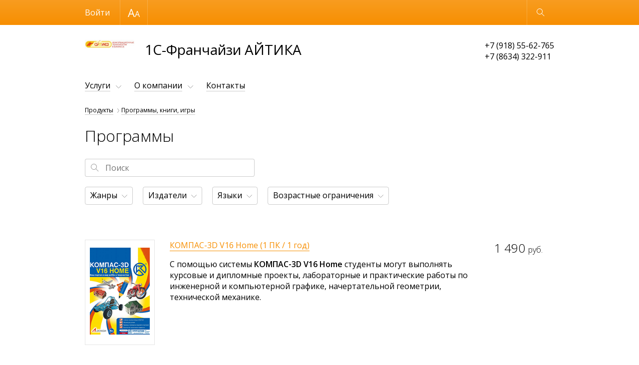

--- FILE ---
content_type: text/html; charset=UTF-8
request_url: https://1c-itk.ru/catalog/esd/programmy/
body_size: 11694
content:
<!DOCTYPE html>
<html lang="ru"  class="standard-version" data-version="standard">
<head>
    <meta http-equiv="x-ua-compatible" content="ie=edge">
    <meta name="viewport" content="width=device-width, initial-scale=1">
    <title>Программы - 1С-Франчайзи АЙТИКА</title>
    <meta http-equiv="Content-Type" content="text/html; charset=UTF-8" />
<link href="https://fonts.googleapis.com/css?family=Open+Sans:300,300i,400,400i,600,600i&subset=cyrillic-ext,latin-ext" type="text/css"  rel="stylesheet" />
<link href="/bitrix/cache/css/s1/adaptive_s1/template_447ca748ef0ebb38b65ae04713d2c18f/template_447ca748ef0ebb38b65ae04713d2c18f_v1.css?1684933279200987" type="text/css"  data-template-style="true" rel="stylesheet" />
<script type="text/javascript">if(!window.BX)window.BX={};if(!window.BX.message)window.BX.message=function(mess){if(typeof mess==='object'){for(let i in mess) {BX.message[i]=mess[i];} return true;}};</script>
<script type="text/javascript">(window.BX||top.BX).message({'JS_CORE_LOADING':'Загрузка...','JS_CORE_NO_DATA':'- Нет данных -','JS_CORE_WINDOW_CLOSE':'Закрыть','JS_CORE_WINDOW_EXPAND':'Развернуть','JS_CORE_WINDOW_NARROW':'Свернуть в окно','JS_CORE_WINDOW_SAVE':'Сохранить','JS_CORE_WINDOW_CANCEL':'Отменить','JS_CORE_WINDOW_CONTINUE':'Продолжить','JS_CORE_H':'ч','JS_CORE_M':'м','JS_CORE_S':'с','JSADM_AI_HIDE_EXTRA':'Скрыть лишние','JSADM_AI_ALL_NOTIF':'Показать все','JSADM_AUTH_REQ':'Требуется авторизация!','JS_CORE_WINDOW_AUTH':'Войти','JS_CORE_IMAGE_FULL':'Полный размер'});</script>

<script type="text/javascript" src="/bitrix/js/main/core/core.min.js?1684932874216224"></script>

<script>BX.setJSList(['/bitrix/js/main/core/core_ajax.js','/bitrix/js/main/core/core_promise.js','/bitrix/js/main/polyfill/promise/js/promise.js','/bitrix/js/main/loadext/loadext.js','/bitrix/js/main/loadext/extension.js','/bitrix/js/main/polyfill/promise/js/promise.js','/bitrix/js/main/polyfill/find/js/find.js','/bitrix/js/main/polyfill/includes/js/includes.js','/bitrix/js/main/polyfill/matches/js/matches.js','/bitrix/js/ui/polyfill/closest/js/closest.js','/bitrix/js/main/polyfill/fill/main.polyfill.fill.js','/bitrix/js/main/polyfill/find/js/find.js','/bitrix/js/main/polyfill/matches/js/matches.js','/bitrix/js/main/polyfill/core/dist/polyfill.bundle.js','/bitrix/js/main/core/core.js','/bitrix/js/main/polyfill/intersectionobserver/js/intersectionobserver.js','/bitrix/js/main/lazyload/dist/lazyload.bundle.js','/bitrix/js/main/polyfill/core/dist/polyfill.bundle.js','/bitrix/js/main/parambag/dist/parambag.bundle.js']);
BX.setCSSList(['/bitrix/js/main/lazyload/dist/lazyload.bundle.css','/bitrix/js/main/parambag/dist/parambag.bundle.css']);</script>
<script type="text/javascript">(window.BX||top.BX).message({'LANGUAGE_ID':'ru','FORMAT_DATE':'DD.MM.YYYY','FORMAT_DATETIME':'DD.MM.YYYY HH:MI:SS','COOKIE_PREFIX':'BITRIX_SM','SERVER_TZ_OFFSET':'10800','UTF_MODE':'Y','SITE_ID':'s1','SITE_DIR':'/','USER_ID':'','SERVER_TIME':'1769907357','USER_TZ_OFFSET':'0','USER_TZ_AUTO':'Y','bitrix_sessid':'452293c193a527a4422005453c1f2714'});</script>


<script type="text/javascript">BX.setJSList(['/bitrix/templates/adaptive_s1/js/lib/jquery-3.1.0.min.js','/bitrix/templates/adaptive_s1/js/lib/iscroll-probe-5.2.0.min.js','/bitrix/templates/adaptive_s1/js/lib/slick-1.6.0.min.js','/bitrix/templates/adaptive_s1/js/lib/jquery.formstyler.min.js','/bitrix/templates/adaptive_s1/js/common.js','/bitrix/components/bitrix/search.title/script.js','/bitrix/templates/adaptive_s1/components/bitrix/search.title/suggest/script.js']);</script>
<script type="text/javascript">BX.setCSSList(['/bitrix/templates/adaptive_s1/lib/slick.css','/bitrix/templates/adaptive_s1/lib/jquery.formstyler.css','/bitrix/templates/adaptive_s1/styles.css','/bitrix/templates/adaptive_s1/template_styles.css']);</script>


<script type="text/javascript"  src="/bitrix/cache/js/s1/adaptive_s1/template_2d2e97749ceb26bd6d8411b803753921/template_2d2e97749ceb26bd6d8411b803753921_v1.js?1684933279302073"></script>
<script type="text/javascript">var _ba = _ba || []; _ba.push(["aid", "08c7cfacf314a8c05ec4c0a445b02a66"]); _ba.push(["host", "1c-itk.ru"]); (function() {var ba = document.createElement("script"); ba.type = "text/javascript"; ba.async = true;ba.src = (document.location.protocol == "https:" ? "https://" : "http://") + "bitrix.info/ba.js";var s = document.getElementsByTagName("script")[0];s.parentNode.insertBefore(ba, s);})();</script>


    </head>
<body>
<div class="page-wrapper">
        <header class="page-header" data-wrapper="header">
        <div class="page-header-contrast">
            <div class="page-container page-contrast-container">
                <div class="contrast-wrapper" data-wrapper="contrast">
                    <div class="font-size-wrapper">
                        Размер шрифта
                        <ul class="font-size-list">
                            <li class="font-size-item font-size-middle" data-action="font-size" data-value="1"></li>
                            <li class="font-size-item font-size-large" data-action="font-size" data-value="2"></li>
                        </ul>
                    </div>
                    <div class="contrast-reset" data-action="reset">Обычная версия</div>
                    <div class="contrast-close" data-action="close"></div>
                </div>
            </div>
        </div>
        <div class="page-header-bottom">
            <div class="page-container page-functional-wrapper" data-wrapper="functional">
                <ul class="menu-functional-list">
                    <li class="menu-functional-item search-functional-item" data-action="search" title="Открыть поиск"></li>
                    <li class="menu-functional-item cart-functional-item">
						                    </li>
                </ul>
            </div>
            <form action="/search/" class="main-search" data-wrapper="search">
    <div class="main-search-wrapper">
        <label class="main-search-label">
            <input autocomplete="off" type="text" name="q" class="main-search-input" id="main-search-input" data-action="input"
                   data-search-input>
        </label>
        <button type="button" class="main-search-close" data-action="close" title="Закрыть поиск"></button>
    </div>
    <div class="search-suggestions-wrapper" id="search-suggestions-wrapper" data-search-suggestions>
    </div>
</form>

<script>
    var searchParams = {
        'AJAX_PAGE': '/catalog/esd/programmy/',
        'CONTAINER_ID': 'search-suggestions-wrapper',
        'INPUT_ID': 'main-search-input',
        'MIN_QUERY_LEN': 2
    };
</script>
        </div>
    </header>
    <main class="page-main">
        <div class="page-container page-main-container">
            <div class="contact-wrapper  contact-with-title">
                <a href="/" class="logo-wrapper" title="Перейти на главную">
                    <img src="/include/logo.png" class="logo-image" /><span class="logo-title">1С-Франчайзи АЙТИКА</span></a>
                <div class="contact-phone">
                    +7 (918) 55-62-765<br />
+7 (8634) 322-911                    </div>
            </div>
            <nav class="menu-wrapper" data-wrapper="menu">
                <div class="menu-container" data-container="menu">
                    <div class="menu-special">
                        <ul class="menu-button-list">
                            <li class="menu-button-item menu-button-open" data-action="open" title="Открыть меню"></li>
                            <li class="menu-button-item menu-button-contrast" data-action="contrast" title="Контрастная версия"></li>
                        </ul>
                        <ul class="menu-user-list" id="menu-user-list">
                            <!--'start_frame_cache_menu-user-list'-->                                                            <li class="menu-user-item"><a href="/auth/" class="menu-user-link">Войти</a></li>
								                                                        <!--'end_frame_cache_menu-user-list'-->                        </ul>
                        <div class="button-close" data-action="close" title="Закрыть меню"></div>
                    </div>
                    <div class="main-menu scroll-wrapper" data-wrapper="scroll" data-type="menu">
                    <div class="scroll-content" data-content="scroll">
    <ul class="main-menu-list">
                            <li class="main-menu-item main-page-item menu-active"><a href="/" class="main-menu-link" data-item="menu">Главная</a></li>
                                        <li class="main-menu-item main-menu-parent" data-item="menu">
                        <a href="/service/" class="main-menu-link">Услуги</a>
                        <ul class="main-menu-sublist">
                                    <li class="main-menu-subitem"><a href="/service/common/" class="main-menu-sublink">Дополнительные услуги</a></li>
                                <li class="main-menu-subitem"><a href="/service/its/" class="main-menu-sublink">Сопровождение 1С (ИТС)</a></li>
                                <li class="main-menu-subitem"><a href="/service/its-prof/" class="main-menu-sublink">1С: ИТС Проф</a></li>
                                <li class="main-menu-subitem"><a href="/service/accounting/" class="main-menu-sublink">1С-Отчетность</a></li>
                                <li class="main-menu-subitem"><a href="/service/its-retail/" class="main-menu-sublink">1С: ИТС Ритейл</a></li>
                </ul></li>                    <li class="main-menu-item main-menu-parent" data-item="menu">
                        <a href="/about/" class="main-menu-link">О компании</a>
                        <ul class="main-menu-sublist">
                                    <li class="main-menu-subitem"><a href="/about/news/" class="main-menu-sublink">Новости</a></li>
                                <li class="main-menu-subitem"><a href="/about/partners/" class="main-menu-sublink">Наши партнеры</a></li>
                                <li class="main-menu-subitem"><a href="/about/job/" class="main-menu-sublink">Вакансии</a></li>
                                <li class="main-menu-subitem"><a href="/about/foto/" class="main-menu-sublink">Фотогалерея</a></li>
                                <li class="main-menu-subitem"><a href="/about/discounts/" class="main-menu-sublink">Специальные предложения</a></li>
                </ul></li>                    <li class="main-menu-item"><a href="/contacts/" class="main-menu-link" data-item="menu">Контакты</a></li>
                        </ul>
</div>
                    </div>
                </div>
            </nav>
            <nav class="breadcrumbs"><ul class="breadcrumbs-list"><li class="breadcrumbs-item"><a href="/catalog/" title="Продукты">Продукты</a></li><li class="breadcrumbs-item"><a href="/catalog/esd/" title="Программы, книги, игры">Программы, книги, игры</a></li></ul></nav>				            <div class="product-content">
                    <div class="h1_image">
                        					    <h1 data-header="1" class="header-1">Программы</h1>
                    </div>
			

        

<div class="filter-wrapper" data-wrapper="filter-fields">
    <form name="_form" data-wrapper="form" action="/catalog/esd/programmy/" method="get" data-param="ajax_mode:Y" data-filter="{get:set_filter,reset:del_filter}">
        <div class="field-wrapper field-type-input field-search" data-wrapper="search">
            <input type="text" name="q" class="field-input" data-action="search" placeholder="Поиск" value="">
        </div>
        <div class="filter-additional filter-multiple-block">
            <div class="filter-list-wrapper">
                                                            <div class="field-wrapper field-type-list" data-name="ESD_GENRES" data-wrapper="filter" data-type="scroll">
                            <div class="filter-list-head" data-action="toggle">Жанры</div>
                            <div class="filter-list-body" data-wrapper="scroll">
                                <ul class="filter-list" data-parent="filter">
                                                                            <li class="filter-item" data-item="filter" data-name="f_45_2989936755">
                                            <span class="filter-item-choice" data-action="choice"></span>
                                            <span class="filter-item-title" data-action="filter">1C:CRM</span>
                                        </li>
                                                                            <li class="filter-item" data-item="filter" data-name="f_45_4196041389">
                                            <span class="filter-item-choice" data-action="choice"></span>
                                            <span class="filter-item-title" data-action="filter">Антивирусные программы</span>
                                        </li>
                                                                            <li class="filter-item" data-item="filter" data-name="f_45_3916527423">
                                            <span class="filter-item-choice" data-action="choice"></span>
                                            <span class="filter-item-title" data-action="filter">Бизнес литература</span>
                                        </li>
                                                                            <li class="filter-item" data-item="filter" data-name="f_45_2225864208">
                                            <span class="filter-item-choice" data-action="choice"></span>
                                            <span class="filter-item-title" data-action="filter">Карта оплаты</span>
                                        </li>
                                                                            <li class="filter-item" data-item="filter" data-name="f_45_2473281379">
                                            <span class="filter-item-choice" data-action="choice"></span>
                                            <span class="filter-item-title" data-action="filter">Карты-оплаты</span>
                                        </li>
                                                                            <li class="filter-item" data-item="filter" data-name="f_45_2645610321">
                                            <span class="filter-item-choice" data-action="choice"></span>
                                            <span class="filter-item-title" data-action="filter">Образование</span>
                                        </li>
                                                                            <li class="filter-item" data-item="filter" data-name="f_45_1112425479">
                                            <span class="filter-item-choice" data-action="choice"></span>
                                            <span class="filter-item-title" data-action="filter">Обучающие</span>
                                        </li>
                                                                            <li class="filter-item" data-item="filter" data-name="f_45_743589328">
                                            <span class="filter-item-choice" data-action="choice"></span>
                                            <span class="filter-item-title" data-action="filter">Операционные системы</span>
                                        </li>
                                                                            <li class="filter-item" data-item="filter" data-name="f_45_1532327238">
                                            <span class="filter-item-choice" data-action="choice"></span>
                                            <span class="filter-item-title" data-action="filter">ПО для дома и офиса</span>
                                        </li>
                                                                            <li class="filter-item" data-item="filter" data-name="f_45_2568717232">
                                            <span class="filter-item-choice" data-action="choice"></span>
                                            <span class="filter-item-title" data-action="filter">Прикладные</span>
                                        </li>
                                                                            <li class="filter-item" data-item="filter" data-name="f_45_2889884971">
                                            <span class="filter-item-choice" data-action="choice"></span>
                                            <span class="filter-item-title" data-action="filter">Системные</span>
                                        </li>
                                                                            <li class="filter-item" data-item="filter" data-name="f_45_3937927111">
                                            <span class="filter-item-choice" data-action="choice"></span>
                                            <span class="filter-item-title" data-action="filter">Специальная литература</span>
                                        </li>
                                                                    </ul>
                            </div>
                        </div>
                                                                                <div class="field-wrapper field-type-list" data-name="ESD_PUBLISHERS_RUS" data-wrapper="filter" data-type="scroll">
                            <div class="filter-list-head" data-action="toggle">Издатели</div>
                            <div class="filter-list-body" data-wrapper="scroll">
                                <ul class="filter-list" data-parent="filter">
                                                                            <li class="filter-item" data-item="filter" data-name="f_46_4009429771">
                                            <span class="filter-item-choice" data-action="choice"></span>
                                            <span class="filter-item-title" data-action="filter">1С:Дистрибьюция</span>
                                        </li>
                                                                            <li class="filter-item" data-item="filter" data-name="f_46_4191947349">
                                            <span class="filter-item-choice" data-action="choice"></span>
                                            <span class="filter-item-title" data-action="filter">ABBYY Software</span>
                                        </li>
                                                                            <li class="filter-item" data-item="filter" data-name="f_46_2012371633">
                                            <span class="filter-item-choice" data-action="choice"></span>
                                            <span class="filter-item-title" data-action="filter">Dr.Web</span>
                                        </li>
                                                                            <li class="filter-item" data-item="filter" data-name="f_46_1770303465">
                                            <span class="filter-item-choice" data-action="choice"></span>
                                            <span class="filter-item-title" data-action="filter">ESET</span>
                                        </li>
                                                                            <li class="filter-item" data-item="filter" data-name="f_46_1889509032">
                                            <span class="filter-item-choice" data-action="choice"></span>
                                            <span class="filter-item-title" data-action="filter">iSpring</span>
                                        </li>
                                                                            <li class="filter-item" data-item="filter" data-name="f_46_2272098024">
                                            <span class="filter-item-choice" data-action="choice"></span>
                                            <span class="filter-item-title" data-action="filter">Microsoft Corporation</span>
                                        </li>
                                                                            <li class="filter-item" data-item="filter" data-name="f_46_2396732099">
                                            <span class="filter-item-choice" data-action="choice"></span>
                                            <span class="filter-item-title" data-action="filter">Movavi</span>
                                        </li>
                                                                            <li class="filter-item" data-item="filter" data-name="f_46_509880146">
                                            <span class="filter-item-choice" data-action="choice"></span>
                                            <span class="filter-item-title" data-action="filter">NERO AG</span>
                                        </li>
                                                                            <li class="filter-item" data-item="filter" data-name="f_46_2660368260">
                                            <span class="filter-item-choice" data-action="choice"></span>
                                            <span class="filter-item-title" data-action="filter">Paragon Software</span>
                                        </li>
                                                                            <li class="filter-item" data-item="filter" data-name="f_46_16083495">
                                            <span class="filter-item-choice" data-action="choice"></span>
                                            <span class="filter-item-title" data-action="filter">АСКОН</span>
                                        </li>
                                                                            <li class="filter-item" data-item="filter" data-name="f_46_1768101828">
                                            <span class="filter-item-choice" data-action="choice"></span>
                                            <span class="filter-item-title" data-action="filter">Лаборатория Касперского</span>
                                        </li>
                                                                    </ul>
                            </div>
                        </div>
                                                                                <div class="field-wrapper field-type-list" data-name="ESD_LANGUAGES" data-wrapper="filter" data-type="scroll">
                            <div class="filter-list-head" data-action="toggle">Языки</div>
                            <div class="filter-list-body" data-wrapper="scroll">
                                <ul class="filter-list" data-parent="filter">
                                                                            <li class="filter-item" data-item="filter" data-name="f_49_4283388740">
                                            <span class="filter-item-choice" data-action="choice"></span>
                                            <span class="filter-item-title" data-action="filter">Английский</span>
                                        </li>
                                                                            <li class="filter-item" data-item="filter" data-name="f_49_1135663375">
                                            <span class="filter-item-choice" data-action="choice"></span>
                                            <span class="filter-item-title" data-action="filter">Венгерский</span>
                                        </li>
                                                                            <li class="filter-item" data-item="filter" data-name="f_49_884468121">
                                            <span class="filter-item-choice" data-action="choice"></span>
                                            <span class="filter-item-title" data-action="filter">Голландский</span>
                                        </li>
                                                                            <li class="filter-item" data-item="filter" data-name="f_49_807183736">
                                            <span class="filter-item-choice" data-action="choice"></span>
                                            <span class="filter-item-title" data-action="filter">Греческий</span>
                                        </li>
                                                                            <li class="filter-item" data-item="filter" data-name="f_49_3541025950">
                                            <span class="filter-item-choice" data-action="choice"></span>
                                            <span class="filter-item-title" data-action="filter">Датский</span>
                                        </li>
                                                                            <li class="filter-item" data-item="filter" data-name="f_49_1904655245">
                                            <span class="filter-item-choice" data-action="choice"></span>
                                            <span class="filter-item-title" data-action="filter">Испанский</span>
                                        </li>
                                                                            <li class="filter-item" data-item="filter" data-name="f_49_1192990190">
                                            <span class="filter-item-choice" data-action="choice"></span>
                                            <span class="filter-item-title" data-action="filter">Итальянский</span>
                                        </li>
                                                                            <li class="filter-item" data-item="filter" data-name="f_49_2752050184">
                                            <span class="filter-item-choice" data-action="choice"></span>
                                            <span class="filter-item-title" data-action="filter">Китайский</span>
                                        </li>
                                                                            <li class="filter-item" data-item="filter" data-name="f_49_1715864318">
                                            <span class="filter-item-choice" data-action="choice"></span>
                                            <span class="filter-item-title" data-action="filter">Китайский Традиционный</span>
                                        </li>
                                                                            <li class="filter-item" data-item="filter" data-name="f_49_255313712">
                                            <span class="filter-item-choice" data-action="choice"></span>
                                            <span class="filter-item-title" data-action="filter">Китайский Упрощенный</span>
                                        </li>
                                                                            <li class="filter-item" data-item="filter" data-name="f_49_2438156947">
                                            <span class="filter-item-choice" data-action="choice"></span>
                                            <span class="filter-item-title" data-action="filter">Корейский</span>
                                        </li>
                                                                            <li class="filter-item" data-item="filter" data-name="f_49_2136814527">
                                            <span class="filter-item-choice" data-action="choice"></span>
                                            <span class="filter-item-title" data-action="filter">Мультиязычный</span>
                                        </li>
                                                                            <li class="filter-item" data-item="filter" data-name="f_49_1241945380">
                                            <span class="filter-item-choice" data-action="choice"></span>
                                            <span class="filter-item-title" data-action="filter">Немецкий</span>
                                        </li>
                                                                            <li class="filter-item" data-item="filter" data-name="f_49_1630258919">
                                            <span class="filter-item-choice" data-action="choice"></span>
                                            <span class="filter-item-title" data-action="filter">Норвежский</span>
                                        </li>
                                                                            <li class="filter-item" data-item="filter" data-name="f_49_2741317649">
                                            <span class="filter-item-choice" data-action="choice"></span>
                                            <span class="filter-item-title" data-action="filter">Польский</span>
                                        </li>
                                                                            <li class="filter-item" data-item="filter" data-name="f_49_2286445522">
                                            <span class="filter-item-choice" data-action="choice"></span>
                                            <span class="filter-item-title" data-action="filter">Португальский</span>
                                        </li>
                                                                            <li class="filter-item" data-item="filter" data-name="f_49_3864289797">
                                            <span class="filter-item-choice" data-action="choice"></span>
                                            <span class="filter-item-title" data-action="filter">Русский</span>
                                        </li>
                                                                            <li class="filter-item" data-item="filter" data-name="f_49_1755155148">
                                            <span class="filter-item-choice" data-action="choice"></span>
                                            <span class="filter-item-title" data-action="filter">Тайский</span>
                                        </li>
                                                                            <li class="filter-item" data-item="filter" data-name="f_49_3725771860">
                                            <span class="filter-item-choice" data-action="choice"></span>
                                            <span class="filter-item-title" data-action="filter">Турецкий</span>
                                        </li>
                                                                            <li class="filter-item" data-item="filter" data-name="f_49_2016475046">
                                            <span class="filter-item-choice" data-action="choice"></span>
                                            <span class="filter-item-title" data-action="filter">Финский</span>
                                        </li>
                                                                            <li class="filter-item" data-item="filter" data-name="f_49_109153051">
                                            <span class="filter-item-choice" data-action="choice"></span>
                                            <span class="filter-item-title" data-action="filter">Французский</span>
                                        </li>
                                                                            <li class="filter-item" data-item="filter" data-name="f_49_372045425">
                                            <span class="filter-item-choice" data-action="choice"></span>
                                            <span class="filter-item-title" data-action="filter">Чешский</span>
                                        </li>
                                                                            <li class="filter-item" data-item="filter" data-name="f_49_140116777">
                                            <span class="filter-item-choice" data-action="choice"></span>
                                            <span class="filter-item-title" data-action="filter">Шведский</span>
                                        </li>
                                                                            <li class="filter-item" data-item="filter" data-name="f_49_530233946">
                                            <span class="filter-item-choice" data-action="choice"></span>
                                            <span class="filter-item-title" data-action="filter">Японский</span>
                                        </li>
                                                                    </ul>
                            </div>
                        </div>
                                                                                <div class="field-wrapper field-type-list" data-name="ESD_PEGI" data-wrapper="filter" data-type="scroll">
                            <div class="filter-list-head" data-action="toggle">Возрастные ограничения</div>
                            <div class="filter-list-body" data-wrapper="scroll">
                                <ul class="filter-list" data-parent="filter">
                                                                            <li class="filter-item" data-item="filter" data-name="f_50_1053240650">
                                            <span class="filter-item-choice" data-action="choice"></span>
                                            <span class="filter-item-title" data-action="filter">0+ (до 6 лет)</span>
                                        </li>
                                                                            <li class="filter-item" data-item="filter" data-name="f_50_2927112411">
                                            <span class="filter-item-choice" data-action="choice"></span>
                                            <span class="filter-item-title" data-action="filter">12+ (от 12 лет)</span>
                                        </li>
                                                                            <li class="filter-item" data-item="filter" data-name="f_50_3648979021">
                                            <span class="filter-item-choice" data-action="choice"></span>
                                            <span class="filter-item-title" data-action="filter">6+ (от 6 лет)</span>
                                        </li>
                                                                    </ul>
                            </div>
                        </div>
                                                </div>
        </div>
    </form>
    <div class="filter-results-wrapper" data-wrapper="result">
        <span data-action="reset" class="action-button">Сбросить</span>
        <div class="filter-results-content" data-content="result"></div>
        <script type="text/template" data-template="result">
            <span class="filter-result" data-name="{#name}" data-value="{#value}" data-action="result">{#title}</span>
        </script>
    </div>
</div>

    
<div class="product-list-wrapper" data-wrapper="product-list">
    <ul class="products-list">
                                <li class="products-list-item" id="bx_3966226736_158">
                                    <figure class="product-illustration">
                        <img src="/upload/iblock/9ec/0uox0z438wuar6p8qvwbqybwcu5k9450.jpg">
                    </figure>
                                <div class="product-info">
                    <div class="product-title"><a href="/catalog/esd/programmy/158/" class="product-link">КОМПАС-3D V16 Home (1 ПК / 1 год)</a></div>
                    <div class="product-description"><p>	 С помощью системы <strong>КОМПАС-3D V16 Home</strong> студенты могут выполнять курсовые и дипломные проекты, лабораторные и практические работы по инженерной и компьютерной графике, начертательной геометрии, технической механике.</p></div>
                </div>
                <div class="product-price">
                                            <div class="product-price-item product-actual-price">1 490  <span class="currency">руб.</span></div>
                                                        </div>
            </li>
                                <li class="products-list-item" id="bx_3966226736_157">
                                    <figure class="product-illustration">
                        <img src="/upload/iblock/ba8/czh1b05g30wedm1yfmjns2mjhhmeljv1.png">
                    </figure>
                                <div class="product-info">
                    <div class="product-title"><a href="/catalog/esd/programmy/157/" class="product-link">Windows 10 Домашняя. Мультиязычная лицензия</a></div>
                    <div class="product-description"><p><strong>Windows 10</strong> поможет вам делать еще больше – и еще лучше. Ее отличают ускоренный запуск, привычное и даже расширенное меню «Пуск» и новые удобные способы работы на разных устройствах. Вас также ждет совершенно новый браузер и голосовой помощник Кортана – ваш личный цифровой ассистент.</p></div>
                </div>
                <div class="product-price">
                                            <div class="product-price-item product-actual-price">7 900  <span class="currency">руб.</span></div>
                                                        </div>
            </li>
                                <li class="products-list-item" id="bx_3966226736_156">
                                    <figure class="product-illustration">
                        <img src="/upload/iblock/15d/u3t5ck7z44j1urpgoprd9a2a75gdelpt.jpg">
                    </figure>
                                <div class="product-info">
                    <div class="product-title"><a href="/catalog/esd/programmy/156/" class="product-link">Dr.Web Security Space (2 ПК + 2 моб. устр./ 2 года)</a></div>
                    <div class="product-description"><p><strong>Dr.Web Security Space</strong> &ndash; комплексная защита ПК под управлением Windows от всех видов современных известных и новейших неизвестных интернет-угроз.</p></div>
                </div>
                <div class="product-price">
                                            <div class="product-price-item product-actual-price">2 864  <span class="currency">руб.</span></div>
                                                        </div>
            </li>
                                <li class="products-list-item" id="bx_3966226736_155">
                                    <figure class="product-illustration">
                        <img src="/upload/iblock/15d/u3t5ck7z44j1urpgoprd9a2a75gdelpt.jpg">
                    </figure>
                                <div class="product-info">
                    <div class="product-title"><a href="/catalog/esd/programmy/155/" class="product-link">Dr.Web Security Space + Криптограф (1 ПК + 1 моб. устр./ 3 года). Продление</a></div>
                    <div class="product-description"><p><strong>Dr.Web Security Space</strong> &ndash; комплексная защита системы пользователя от различного рода интернет угроз и поддержкой Windows 8</p></div>
                </div>
                <div class="product-price">
                                            <div class="product-price-item product-actual-price">2 662  <span class="currency">руб.</span></div>
                                                        </div>
            </li>
                                <li class="products-list-item" id="bx_3966226736_154">
                                    <figure class="product-illustration">
                        <img src="/upload/iblock/15d/u3t5ck7z44j1urpgoprd9a2a75gdelpt.jpg">
                    </figure>
                                <div class="product-info">
                    <div class="product-title"><a href="/catalog/esd/programmy/154/" class="product-link">Dr.Web Security Space + Криптограф (1 ПК + 1 моб. устр./ 2 года). Продление</a></div>
                    <div class="product-description"><p><strong>Dr.Web Security Space</strong> &ndash; комплексная защита системы пользователя от различного рода интернет угроз и поддержкой Windows 8</p></div>
                </div>
                <div class="product-price">
                                            <div class="product-price-item product-actual-price">1 811  <span class="currency">руб.</span></div>
                                                        </div>
            </li>
                                <li class="products-list-item" id="bx_3966226736_142">
                                    <figure class="product-illustration">
                        <img src="/upload/iblock/f78/hsnxefyfs3khy1zh4a0pn4dfx3at2nqv.png">
                    </figure>
                                <div class="product-info">
                    <div class="product-title"><a href="/catalog/esd/programmy/142/" class="product-link">Kaspersky Anti-Virus Russian Edition. (2 ПК, 1 год)</a></div>
                    <div class="product-description"><p><strong>Kaspersky Anti-Virus</strong> – это решение для базовой защиты компьютера от основных видов интернет-угроз.</p></div>
                </div>
                <div class="product-price">
                                            <div class="product-price-item product-actual-price">1 320  <span class="currency">руб.</span></div>
                                                        </div>
            </li>
                                <li class="products-list-item" id="bx_3966226736_141">
                                    <figure class="product-illustration">
                        <img src="/upload/iblock/f78/hsnxefyfs3khy1zh4a0pn4dfx3at2nqv.png">
                    </figure>
                                <div class="product-info">
                    <div class="product-title"><a href="/catalog/esd/programmy/141/" class="product-link">Kaspersky Anti-Virus Russian Edition. Продление (2 ПК, 1 год)</a></div>
                    <div class="product-description"><p><strong>Kaspersky Anti-Virus</strong> – это решение для базовой защиты компьютера от основных видов интернет-угроз.</p></div>
                </div>
                <div class="product-price">
                                            <div class="product-price-item product-actual-price">990  <span class="currency">руб.</span></div>
                                                        </div>
            </li>
                                <li class="products-list-item" id="bx_3966226736_140">
                                    <figure class="product-illustration">
                        <img src="/upload/iblock/858/07fm62iw69j4s0e5djgwp290g6iokhm9.png">
                    </figure>
                                <div class="product-info">
                    <div class="product-title"><a href="/catalog/esd/programmy/140/" class="product-link">Movavi ФотоФОКУС 1. Персональная лицензия</a></div>
                    <div class="product-description"><p>	Если вы увлекаетесь фотографией, всегда найдется время для чего-то новенького. Хотите узнать, как размыть фотографию? Попробуйте <strong>Movavi ФотоФОКУС</strong> – это не обычный фоторедактор, а специальный инструмент, который позволяет создать художественно размытые фото.</p></div>
                </div>
                <div class="product-price">
                                            <div class="product-price-item product-actual-price">1 290  <span class="currency">руб.</span></div>
                                                        </div>
            </li>
                                <li class="products-list-item" id="bx_3966226736_139">
                                    <figure class="product-illustration">
                        <img src="/upload/iblock/4b0/0ioi0ropixlbho4o5mt4udyd9lnaeyxc.png">
                    </figure>
                                <div class="product-info">
                    <div class="product-title"><a href="/catalog/esd/programmy/139/" class="product-link">Movavi ФотоФОКУС для Mac 1. Персональная лицензия</a></div>
                    <div class="product-description"><p>	Хотите расширить свой набор приемов фотообработки, но не знаете, как сделать размытое фото на Mac? У нас есть то, что вам нужно: <strong>Movavi ФотоФОКУС для Mac</strong> – это удобное приложение, которое позволит вам выйти на совершенно новый творческий уровень, используя эффекты размытия.</p></div>
                </div>
                <div class="product-price">
                                            <div class="product-price-item product-actual-price">1 290  <span class="currency">руб.</span></div>
                                                        </div>
            </li>
                                <li class="products-list-item" id="bx_3966226736_138">
                                    <figure class="product-illustration">
                        <img src="/upload/iblock/da1/7w2mgipx432p9c2ciw4zzqemal1noh2j.png">
                    </figure>
                                <div class="product-info">
                    <div class="product-title"><a href="/catalog/esd/programmy/138/" class="product-link">Movavi Конвертер PowerPoint в видео 2. Персональная лицензия</a></div>
                    <div class="product-description"><p>Конвертируйте презентации в популярные видеоформаты с <strong>Movavi Конвертер PowerPoint в видео 2</strong>.</p></div>
                </div>
                <div class="product-price">
                                            <div class="product-price-item product-actual-price">1 490  <span class="currency">руб.</span></div>
                                                        </div>
            </li>
                                <li class="products-list-item" id="bx_3966226736_137">
                                    <figure class="product-illustration">
                        <img src="/upload/iblock/bf5/ahyxixfe243xyxc1b9tmh3cyixbrwhi0.png">
                    </figure>
                                <div class="product-info">
                    <div class="product-title"><a href="/catalog/esd/programmy/137/" class="product-link">Movavi Фоторедактор для Mac 3. Персональная лицензия</a></div>
                    <div class="product-description"><p><strong>Movavi Фоторедактор для Mac 3</strong> – удобный и понятный фоторедактор, который позволит вам превратить обычные снимки в отличные. Улучшайте качество снимков одним нажатием кнопки или используйте ручные настройки для точной цветокоррекции. Поворачивайте, отражайте, обрезайте и выравнивайте кадр, чтобы улучшить композицию. Фотостудия Movavi умеет больше, чем простое приложение для фотообработки: экспериментируйте с фоном и удаляйте из кадра все, что вам мешает!</p></div>
                </div>
                <div class="product-price">
                                            <div class="product-price-item product-actual-price">990  <span class="currency">руб.</span></div>
                                                        </div>
            </li>
                                <li class="products-list-item" id="bx_3966226736_136">
                                    <figure class="product-illustration">
                        <img src="/upload/iblock/d4a/w33737uxoa8lbprog4vis2tv6mgwzkjv.png">
                    </figure>
                                <div class="product-info">
                    <div class="product-title"><a href="/catalog/esd/programmy/136/" class="product-link">Movavi Видеоредактор для Mac 3. Персональная лицензия</a></div>
                    <div class="product-description"><p>Встречайте лучшую программу для обработки видео на Мак &ndash; вам понадобится всего несколько минут, чтобы ее освоить! В <strong>Movavi Видеоредактор для Mac 3</strong> есть все, что нужно для быстрого видеомонтажа на Mac, удобной нарезки видео и создания красочных слайд-шоу из фотографий.</p></div>
                </div>
                <div class="product-price">
                                            <div class="product-price-item product-actual-price">1 290  <span class="currency">руб.</span></div>
                                                        </div>
            </li>
                                <li class="products-list-item" id="bx_3966226736_135">
                                    <figure class="product-illustration">
                        <img src="/upload/iblock/c4d/wa6blocsuq0p5ly23p50o7sy9xoktcts.png">
                    </figure>
                                <div class="product-info">
                    <div class="product-title"><a href="/catalog/esd/programmy/135/" class="product-link">Movavi Mac Cleaner 2. Персональная лицензия</a></div>
                    <div class="product-description"><p><strong>Movavi Mac Cleaner</strong> &ndash; это эффективная программа для очистки Mac OS, которая поможет вам навсегда избавиться от мусора на вашем компьютере. Ненужные файлы, о существовании которых вы даже не подозреваете, накапливаются на жестком диске, засоряют систему и замедляют работу вашего Mac.</p></div>
                </div>
                <div class="product-price">
                                            <div class="product-price-item product-actual-price">1 190  <span class="currency">руб.</span></div>
                                                        </div>
            </li>
                                <li class="products-list-item" id="bx_3966226736_134">
                                    <figure class="product-illustration">
                        <img src="/upload/iblock/73d/xzferva41pujzx5rwoil6tvmqw2f1fej.jpg">
                    </figure>
                                <div class="product-info">
                    <div class="product-title"><a href="/catalog/esd/programmy/134/" class="product-link">ESET NOD32 Smart Security Family. Продление (5 устройств, 1 год)</a></div>
                    <div class="product-description"><p>С антивирусным решением <strong>Smart Security Family</strong> вы получите оптимальную защиту для всей семьи. Защитит 5 ваших любых устройств, будь это смартфон, планшет или ПК.</p></div>
                </div>
                <div class="product-price">
                                            <div class="product-price-item product-actual-price">2 250  <span class="currency">руб.</span></div>
                                                        </div>
            </li>
                                <li class="products-list-item" id="bx_3966226736_133">
                                    <figure class="product-illustration">
                        <img src="/upload/iblock/314/r6zkb5faivw8jlg50mep0czuim1e4eif.PNG">
                    </figure>
                                <div class="product-info">
                    <div class="product-title"><a href="/catalog/esd/programmy/133/" class="product-link">Movavi Фотостудия 1. Персональная лицензия</a></div>
                    <div class="product-description"><p>	<strong>Movavi Фотостудия</strong> – это набор полезных программ для обработки фотографий. Фотостудия состоит из трех приложений (модулей): Фоторедактора, Пакетного Фоторедактора и СлайдШОУ, а также программы запуска. Чтобы открыть нужный модуль, нажмите на него в программе запуска.</p></div>
                </div>
                <div class="product-price">
                                            <div class="product-price-item product-actual-price">1 890  <span class="currency">руб.</span></div>
                                                        </div>
            </li>
                                <li class="products-list-item" id="bx_3966226736_132">
                                    <figure class="product-illustration">
                        <img src="/upload/iblock/f03/058bmaesyd1mfvj3qmkfl93xa3by7dhf.PNG">
                    </figure>
                                <div class="product-info">
                    <div class="product-title"><a href="/catalog/esd/programmy/132/" class="product-link">Paragon Backup & Recovery Home 15 (1 лицензия)</a></div>
                    <div class="product-description"><p><strong>Paragon Backup & Recovery 15 Home</strong> &ndash; комплексное решение для аварийного восстановления системы. Благодаря включению в этот продукт новейшей технологии создания образа диска, позволяющей сохранять его в форматах виртуальных контейнеров (pVHD, VHD, VMDK), осуществлена полная поддержка конфигураций GPT/uEFI, Windows BitLocker и Windows 8.1, а также возможность создания на CD/DVD, флеш-носителе, или в ISO-образе усовершенствованной среды восстановления на базе WinPE или Linux, таким образом компания предлагает все необходимые функции для создания надежной защиты от любого сбоя. <p></div>
                </div>
                <div class="product-price">
                                            <div class="product-price-item product-actual-price">890  <span class="currency">руб.</span></div>
                                                        </div>
            </li>
                                <li class="products-list-item" id="bx_3966226736_131">
                                    <figure class="product-illustration">
                        <img src="/upload/iblock/a04/g7rpldc1t1235demqmaf205bw3h30lmv.PNG">
                    </figure>
                                <div class="product-info">
                    <div class="product-title"><a href="/catalog/esd/programmy/131/" class="product-link">Paragon Hard Disk Manager 15. Professional (1 лицензия)</a></div>
                    <div class="product-description"><p><strong>Paragon Hard Disk Manager 15. Professional</strong> содержит все необходимые средства для управления данными и устройствами хранения на профессиональном уровне.</p></div>
                </div>
                <div class="product-price">
                                            <div class="product-price-item product-actual-price">2 990  <span class="currency">руб.</span></div>
                                                        </div>
            </li>
                                <li class="products-list-item" id="bx_3966226736_130">
                                    <figure class="product-illustration">
                        <img src="/upload/iblock/82c/pl4mkcoi00lk1bot6bb0cbj3f2u1k5lg.png">
                    </figure>
                                <div class="product-info">
                    <div class="product-title"><a href="/catalog/esd/programmy/130/" class="product-link">Paragon Drive Copy 15 Professional (1 лицензия)</a></div>
                    <div class="product-description"><p>Решение <strong>Paragon Drive Copy 15 Professional</strong> объединяет новейшие технологии миграции ОС Windows и данных в различные среды. </p></div>
                </div>
                <div class="product-price">
                                            <div class="product-price-item product-actual-price">890  <span class="currency">руб.</span></div>
                                                        </div>
            </li>
                                <li class="products-list-item" id="bx_3966226736_129">
                                    <figure class="product-illustration">
                        <img src="/upload/iblock/5a6/s42rprr743eaysnenarpr6ql5skwybd9.png">
                    </figure>
                                <div class="product-info">
                    <div class="product-title"><a href="/catalog/esd/programmy/129/" class="product-link">Movavi Фоторедактор 3. Персональная лицензия</a></div>
                    <div class="product-description"><p>	<strong>Movavi Фоторедактор</strong> – удобный и понятный фоторедактор, который позволит вам превратить обычные снимки в отличные. Улучшайте качество снимков одним нажатием кнопки или используйте ручные настройки для точной цветокоррекции. Поворачивайте, отражайте, обрезайте и выравнивайте кадр, чтобы улучшить композицию. Фотостудия Movavi умеет больше, чем простое приложение для фотообработки: экспериментируйте с фоном и удаляйте из кадра все, что вам мешает!</p></div>
                </div>
                <div class="product-price">
                                            <div class="product-price-item product-actual-price">990  <span class="currency">руб.</span></div>
                                                        </div>
            </li>
                                <li class="products-list-item" id="bx_3966226736_128">
                                    <figure class="product-illustration">
                        <img src="/upload/iblock/5d3/6rifz760xq4sm7hk26wb3czkmz8jfjzs.png">
                    </figure>
                                <div class="product-info">
                    <div class="product-title"><a href="/catalog/esd/programmy/128/" class="product-link">Movavi Screen Capture Studio для Mac OS 3. Персональная лицензия</a></div>
                    <div class="product-description"><p>	С <strong>Movavi Screen Capture Studio для Mac OS 3</strong> вы можете записать на видео все, что угодно: рабочий стол, видеоуроки, звонки в Skype, онлайн-видео и аудио.Превратите сырые записи в закоченные ролики: вырезайте ненужные фрагменты, улучшайте качество картинки, добавляйте музыку, титры и красивые переходы.</p></div>
                </div>
                <div class="product-price">
                                            <div class="product-price-item product-actual-price">1 490  <span class="currency">руб.</span></div>
                                                        </div>
            </li>
                                <li class="products-list-item" id="bx_3966226736_127">
                                    <figure class="product-illustration">
                        <img src="/upload/iblock/f3a/cz1i79v8vr73b4uowd5h5tknzeut20vd.png">
                    </figure>
                                <div class="product-info">
                    <div class="product-title"><a href="/catalog/esd/programmy/127/" class="product-link">Movavi Screen Capture для Mac OS 3. Персональная лицензия</a></div>
                    <div class="product-description"><p>	С <strong>Movavi Screen Capture для Mac OS 3</strong> вы можете записать на видео все, что угодно: рабочий стол, видеоуроки, звонки в Skype, онлайн-видео и аудио.Превратите сырые записи в закоченные ролики: вырезайте ненужные фрагменты, улучшайте качество картинки, добавляйте музыку, титры и красивые переходы.</p></div>
                </div>
                <div class="product-price">
                                            <div class="product-price-item product-actual-price">990  <span class="currency">руб.</span></div>
                                                        </div>
            </li>
                                <li class="products-list-item" id="bx_3966226736_126">
                                    <figure class="product-illustration">
                        <img src="/upload/iblock/ce3/td3antxeyah6bin7jqmx33iqomiuznpm.png">
                    </figure>
                                <div class="product-info">
                    <div class="product-title"><a href="/catalog/esd/programmy/126/" class="product-link">Movavi Screen Capture Studio 7. Персональная лицензия</a></div>
                    <div class="product-description"><p>	<strong>Movavi Screen Capture Studio 7</strong> – универсальная программа для записи видео с экрана позволяющая создавать видеоуроки и презентации программ, записывать видео с веб-камеры, сохранять вебинары и звонки в Skype, а также захватывать видео и аудио с различных сайтов.</p></div>
                </div>
                <div class="product-price">
                                            <div class="product-price-item product-actual-price">1 490  <span class="currency">руб.</span></div>
                                                        </div>
            </li>
                                <li class="products-list-item" id="bx_3966226736_125">
                                    <figure class="product-illustration">
                        <img src="/upload/iblock/532/y8zlmyvvb0qqwoq6b138o6ksep7bldwl.png">
                    </figure>
                                <div class="product-info">
                    <div class="product-title"><a href="/catalog/esd/programmy/125/" class="product-link">Movavi Video Suite 15. Персональная лицензия</a></div>
                    <div class="product-description"><p>	<strong>Movavi Video Suite</strong> – это пакет программ, который поможет вам без труда смонтировать отличный фильм или слайд-шоу, даже если вы – совсем новичок.</p></div>
                </div>
                <div class="product-price">
                                            <div class="product-price-item product-actual-price">1 990  <span class="currency">руб.</span></div>
                                                        </div>
            </li>
                                <li class="products-list-item" id="bx_3966226736_124">
                                    <figure class="product-illustration">
                        <img src="/upload/iblock/a20/a3qk6u775ysvkjl5bg6s3tq3zuc0rknc.png">
                    </figure>
                                <div class="product-info">
                    <div class="product-title"><a href="/catalog/esd/programmy/124/" class="product-link">Nero 2016 Platinum</a></div>
                    <div class="product-description"><p>	Инновационное и надежное программное обеспечение <strong>Nero 2016 Platinum</strong> предоставит вам испытанный, всеобъемлющий и мощный пакет дополнительных новых функций для прожига, копирования, создания, обработки, воспроизведения, передачи, извлечения и преобразования мультимедийных файлов. С результатами высшего качества и практически на любом устройстве!</p></div>
                </div>
                <div class="product-price">
                                            <div class="product-price-item product-actual-price">3 900  <span class="currency">руб.</span></div>
                                                        </div>
            </li>
                                <li class="products-list-item" id="bx_3966226736_123">
                                    <figure class="product-illustration">
                        <img src="/upload/iblock/7a1/04ipnqo6wk0u5fy5x006zw49ip3ibwsh.png">
                    </figure>
                                <div class="product-info">
                    <div class="product-title"><a href="/catalog/esd/programmy/123/" class="product-link">Nero 2016 Classic</a></div>
                    <div class="product-description"><p>	Выполняйте сложные задачи без проблем, используя <strong>Nero 2016 Classic</strong>, эффективное универсальное решение! Выполняете ли вы прожиг, копирование, создание, редактирование, воспроизведение, потоковую передачу, извлечение данных или преобразование, используете ли вы для этого компьютер, камеру или смартфон, – благодаря Nero ваши мультимедийные файлы всегда в полной безопасности.</p></div>
                </div>
                <div class="product-price">
                                            <div class="product-price-item product-actual-price">3 200  <span class="currency">руб.</span></div>
                                                        </div>
            </li>
                                <li class="products-list-item" id="bx_3966226736_122">
                                    <figure class="product-illustration">
                        <img src="/upload/iblock/981/mqabf1n3icptos3x937x1spssmu07tww.jpg">
                    </figure>
                                <div class="product-info">
                    <div class="product-title"><a href="/catalog/esd/programmy/122/" class="product-link">iSpring QuizMaker 8. Программа для создания электронных материалов</a></div>
                    <div class="product-description"><p><strong>iSpring QuizMaker 8</strong> – это удобная программа для создания профессиональных тестов и опросов с использованием изображений, формул, аудио и видео, доступных для просмотра на мобильных устройствах</p></div>
                </div>
                <div class="product-price">
                                            <div class="product-price-item product-actual-price">8 970  <span class="currency">руб.</span></div>
                                                        </div>
            </li>
                                <li class="products-list-item" id="bx_3966226736_121">
                                    <figure class="product-illustration">
                        <img src="/upload/iblock/564/xhnchxvjn8jdo4x0zm7rzcrt7fawvgue.png">
                    </figure>
                                <div class="product-info">
                    <div class="product-title"><a href="/catalog/esd/programmy/121/" class="product-link">iSpring Suite 8. Программа для создания электронных материалов</a></div>
                    <div class="product-description"><p>	<strong>Программа iSpring Suite 8</strong> – инструмент для создания впечатляющих электронных курсов, тестов и интерактивностей с персонажами.</p></div>
                </div>
                <div class="product-price">
                                            <div class="product-price-item product-actual-price">24 970  <span class="currency">руб.</span></div>
                                                        </div>
            </li>
                                <li class="products-list-item" id="bx_3966226736_120">
                                    <figure class="product-illustration">
                        <img src="/upload/iblock/813/14kpr0a6rjqt2hn0mzke5de22pil7mde.jpg">
                    </figure>
                                <div class="product-info">
                    <div class="product-title"><a href="/catalog/esd/programmy/120/" class="product-link">Microsoft Office Mac для дома и бизнеса 2016. Мультиязычная лицензия</a></div>
                    <div class="product-description"><p><strong>Microsoft Office Mac для дома и бизнеса 2016</strong> – помогает реализовать максимум возможностей каждый день: от домашних проектов до домашних заданий. Общайтесь и делитесь своими идеями с семьей, друзьями и коллегами. Ваши файлы доступны, когда бы они ни понадобились, с любого компьютера, через веб-браузер с бесплатными приложениями Office Web Apps.</p></div>
                </div>
                <div class="product-price">
                                            <div class="product-price-item product-actual-price">17 299  <span class="currency">руб.</span></div>
                                                        </div>
            </li>
                                <li class="products-list-item" id="bx_3966226736_119">
                                    <figure class="product-illustration">
                        <img src="/upload/iblock/e4f/kknxhefkw76dvunkuuda16pbehqhp0x9.jpg">
                    </figure>
                                <div class="product-info">
                    <div class="product-title"><a href="/catalog/esd/programmy/119/" class="product-link">Microsoft Office Mac для дома и учебы 2016. Мультиязычная лицензия</a></div>
                    <div class="product-description"><p><strong>Microsoft Office Mac для дома и учебы 2016</strong> – помогает реализовать максимум возможностей каждый день: от домашних проектов до домашних заданий. Общайтесь и делитесь своими идеями с семьей, друзьями и коллегами. Ваши файлы доступны, когда бы они ни понадобились, с любого компьютера, через веб-браузер с бесплатными приложениями Office Web Apps.</p></div>
                </div>
                <div class="product-price">
                                            <div class="product-price-item product-actual-price">5 199  <span class="currency">руб.</span></div>
                                                        </div>
            </li>
                                <li class="products-list-item" id="bx_3966226736_118">
                                    <figure class="product-illustration">
                        <img src="/upload/iblock/996/bdwzqfyh9538o82fj353o04y7lvzzgao.jpg">
                    </figure>
                                <div class="product-info">
                    <div class="product-title"><a href="/catalog/esd/programmy/118/" class="product-link">Microsoft Office для дома и учебы 2016. Мультиязычная лицензия</a></div>
                    <div class="product-description"><p><strong>Microsoft Office для дома и учебы 2016</strong> – идеальный вариант для семей, которым нужен Office на одном ПК с ОС Windows. Благодаря функциям, экономящим ваше время, а также понятному и современному внешнему виду всех ваших программ? теперь можно еще быстрее справляться со школьными заданиями и личными проектами. Берегите свои документы и храните их в интернет-хранилище OneDrive, чтобы они были доступны в любой момент и с любого устройства.</p></div>
                </div>
                <div class="product-price">
                                            <div class="product-price-item product-actual-price">5 199  <span class="currency">руб.</span></div>
                                                        </div>
            </li>
            </ul>

    </div>
    <nav class="pagination-wrapper" data-wrapper="pagination">
	<ul class="pagination-list">
            <li class="pagination-item pagination-active">1</li>
        <li class="pagination-item"><a class="pagination-link" href="/catalog/esd/programmy/?PAGEN_1=2" >2</a></li>
        </ul>
</nav></div>
</div>
</main>
<footer class="page-footer">
    <div class="page-container page-footer-container">
        <div class="menu-footer">
            <div class="menu-footer-wrapper">
                <ul class="menu-footer-list">
            <li class="menu-footer-item"><a href="/">Главная</a></li>
                <li class="menu-footer-item"><a href="/service/">Услуги</a></li>
                <li class="menu-footer-item"><a href="/about/">О компании</a></li>
                <li class="menu-footer-item"><a href="/contacts/">Контакты</a></li>
                <li class="menu-footer-item"><a href="/userconsent/?data=eyJpZCI6IjEiLCJyZXBsYWNlIjpbXX0%3D&amp;sec=M2FjYmRkMGNmZmEwMTllMDg4MDA1MTNhZDQ4ODRjOWZiYmI1NGIxZmQxNmZjNWQzNDE4ODYxZjdiZjQ3YTgyNQ%3D%3D">Политика конфиденциальности</a></li>
        </ul>
            </div>
            <div class="menu-phone-wrapper">
            +7 (918) 55-62-765<br />
+7 (8634) 322-911            </div>
        </div>
        <div class="bitrix-footer"><div id="bx-composite-banner"></div></div>
        <div class="copyright-footer">
            &copy; 2023 1С-Франчайзи АЙТИКА</div>
    </div>
</footer>
</div>

<div class="form-popup-wrapper" data-wrapper="form-popup">
    <div class="form-wrapper form-popup" data-target="form-popup" data-error="При загрузке формы произошёл сбой">
        <span class="button-close" title="Закрыть" data-action="close"></span>
    </div>
</div>

</body>
</html>